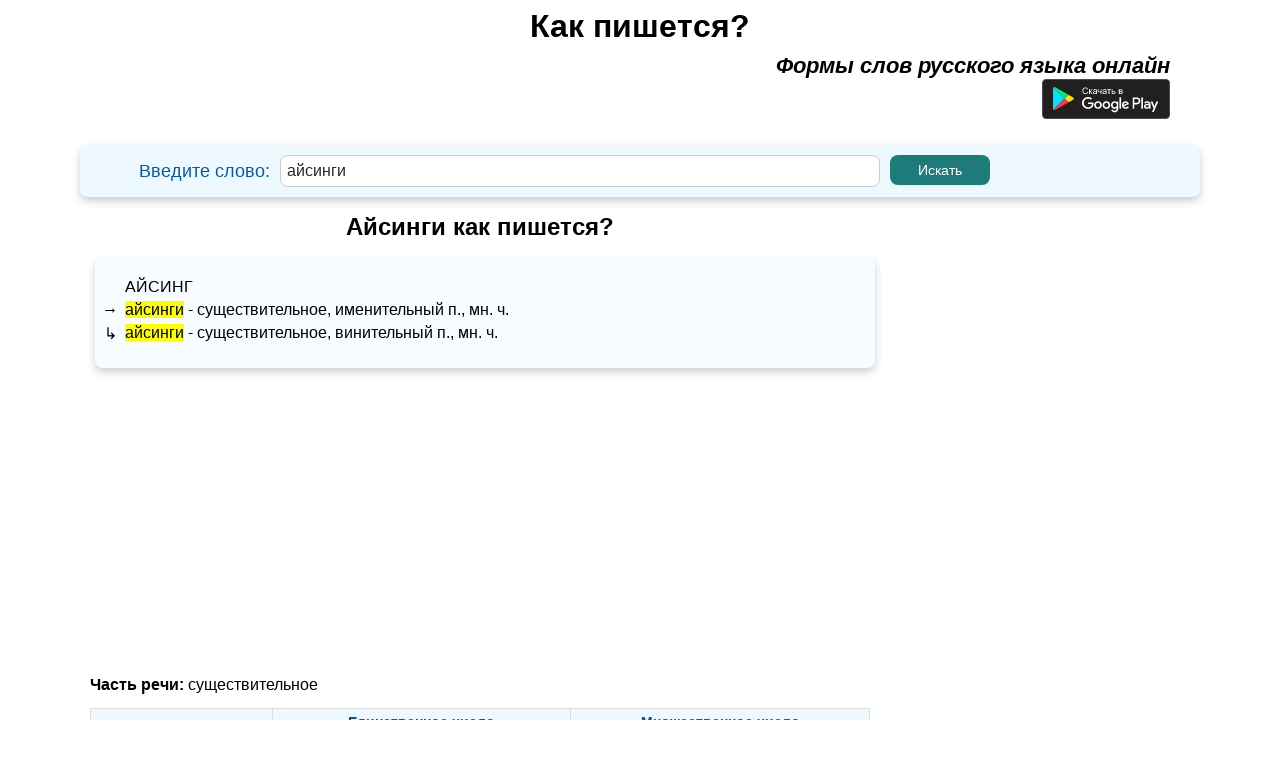

--- FILE ---
content_type: text/html; charset=utf-8
request_url: https://www.google.com/recaptcha/api2/aframe
body_size: 266
content:
<!DOCTYPE HTML><html><head><meta http-equiv="content-type" content="text/html; charset=UTF-8"></head><body><script nonce="YxsBaIbJGnNJSPe4aCnEkw">/** Anti-fraud and anti-abuse applications only. See google.com/recaptcha */ try{var clients={'sodar':'https://pagead2.googlesyndication.com/pagead/sodar?'};window.addEventListener("message",function(a){try{if(a.source===window.parent){var b=JSON.parse(a.data);var c=clients[b['id']];if(c){var d=document.createElement('img');d.src=c+b['params']+'&rc='+(localStorage.getItem("rc::a")?sessionStorage.getItem("rc::b"):"");window.document.body.appendChild(d);sessionStorage.setItem("rc::e",parseInt(sessionStorage.getItem("rc::e")||0)+1);localStorage.setItem("rc::h",'1769201411397');}}}catch(b){}});window.parent.postMessage("_grecaptcha_ready", "*");}catch(b){}</script></body></html>